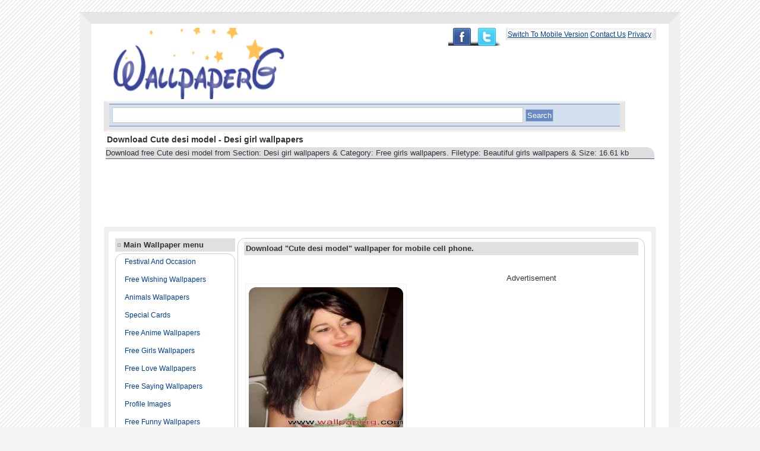

--- FILE ---
content_type: text/html; charset=UTF-8
request_url: http://www.wallpaperg.com/4/free-girls-wallpapers/2027/desi-girl-wallpapers/3209/cute-desi-model.shtml
body_size: 22756
content:

<!DOCTYPE html>
<html lang="en-US">
<head>
<meta http-equiv="Content-Type" content="text/html; charset=utf-8" />
<meta name=viewport content="width=device-width, initial-scale=1">
<meta name="distribution" content="Global" />
<meta name="language" content="en-us" />
<meta name="robots" content="index,follow" />


<link rel="shortcut icon" href="http://www.wallpaperg.com/images/ico.ico" type="image/x-icon" />
<link rel="apple-touch-icon" href="http://www.wallpaperg.com/images/apple-icon.png" />
<style type="text/css">
<!--
body{background:#f4f4f4 url('/images/bg.gif');background-attachment:fixed;color:#333;font-family:Verdana, Tahoma, Arial, Helvetica, sans-serif;margin:20px 0px 5px 0px;font-size:13px;}
.WRAPPER{
width:930px;
margin:auto auto;
padding:7px 21px 14px 21px;
border-top:20px solid #e5e5e5;
border-bottom:20px solid #e5e5e5;
border-left:20px solid #f0f0f0;
border-right:20px solid #f0f0f0;
text-align:left;
overflow:hidden;
background:#FFF;}
img{border-radius: 1em 1em 1em 1em;}
a{color:#003d9a;text-decoration:underline;text-transform:capitalize;}
a:hover{background:#FFFFE0;color:#ff0000;}
.TOP{color:#D6E9F2;float:right;}
.TOP a{font-size:12px;}
.wrap{word-wrap:break-word;}
.top-ad-col{overflow:hidden; clear:both;width:852px;  margin:0 auto;}
.ad-728x90{ float:left;}
.ad-140x90{ float:right;}
.col_ad{background: none repeat scroll 0 0 #F8F8F8;border-bottom: 1px dashed #D6D6D6;border-top: 1px dashed #D6D6D6;height: 250px;padding: 10px 40px;}
.col_ad .left{float:left;}
.col_ad .right{float:right;}
.SEARCH{
background:#E5E5E5;
width:860px;
height:auto;
padding:2px 4px 4px 4px;
overflow:hidden;
text-align:left;
border-top:3px solid #f0f0f0;
border-bottom:3px solid #f0f0f0;
border-left:5px solid #E5E5E5;
border-right:5px solid #E5E5E5;
}


#share{float:right;
        
}
#share ul{
list-style:none;
}
#share ul li{
text-indent:-9999px;
overflow:hidden;
float:left;
}
#share ul li a{
background: url(/images/share-sprite.png)no-repeat;
width:100%;
height:100%;
display:block;
}
#share ul li.plus{
width:38px;
height:30px;
}
#share ul li.plus a{
background-position:0px -30px;
}
#share ul li.plus a:hover{
background-position:0px 0px;
}
#share ul li.facebook{
width:44px;
height:30px;
}
#share ul li.facebook a{
background-position:-44px -30px;
}
#share ul li.facebook a:hover{
background-position:-44px 0px;
}
#share ul li.twitter{
width:53px;
height:31px;
}
#share ul li.twitter a{
background-position:-91px -30px;
}
#share ul li.twitter a:hover{
background-position:-91px 0px;
}
#txt{
background:#fff;
width:600px;
height:20px;
border:1px solid #CCC;
color:#999;
}
.form{background:#D3DEEF;padding:5px;margin:0px 0px 2px 0px;border-top:1px solid #6789C6;border-bottom:1px solid #6789C6;}
input,select,textarea{padding:2px 5px;color:#999;border:1px solid #6789C6;}
.btn{background:#6789C6;color:#fff;border:1px solid #B3C3CE;padding:2px;}
#txt{width:80%;}
label{display:block;color:#999;}
h1{font-size:14px;margin:5px;}
.p{background:#DCDEE0;margin:3px;line-height:140%;border-bottom:1px solid #4B5871;border-top:1px solid #e0e0e0;text-align:left;-moz-border-radius: 1em 1em 0em 0em ;border-radius: 0em 1em 0em 0em;word-wrap:break-word;}
table{width:100%;border:8px solid #f0f0f0;}
.q{background:#f8f8f8;margin:3px;line-height:140%;border-bottom:1px solid #4B5871;border-top:1px solid #e0e0e0;text-align:left;-moz-border-radius: 1em 1em 0em 0em ;border-radius: 0em 1em 0em 0em;word-wrap:break-word;}
table{width:100%;border:8px solid #f0f0f0;}
.LTD{
width:170px;
vertical-align:top;
/*vertical-align:text-top;*/
}
h2{font-size:13px;color:#333;margin:0px;}
ul{list-style-type:none;margin:0px;padding:0px;}
li{display:block;margin-left:0px;margin-bottom:5px;color:#0071BC;height:25px;overflow:hidden;}


.H2{
display:block;
background:#e0e0e0;
text-align:left;
padding:3px;
border-top:1px solid #f4f4f4;
border-bottom:1px solid #e0e0e0;
margin-bottom:3px;
}
.H2 span{
color:#999;
}

.CONTAINER{padding:5px 10px;margin-bottom:10px;
border:1px solid #CCCDCE;
overflow:hidden;
text-align:left;-moz-border-radius: 1em 1em 0em 0em ;
border-radius: 1em 1em 0em 0em;}
.CONTAINER p a{
text-decoration:none;
}

.CONTAINER li a{
font-size:12px;
margin:5px;
}
.CONTAINER a{
font-size:12px;
text-decoration:none;
}
.CONTAINER p{
font-size:13px;
}

.RTD{vertical-align:text-top;}
.FOOTER{color:#333;text-align:center;padding:10px;}

.Index_Latest,.Index_Previous,.Category_Latest{display:block;float:left;height:auto;width:auto;margin:4px;padding:5px;background:#F8F8F9; -moz-box-shadow: 1px 1px 10px rgb(150,150,150);
-webkit-box-shadow:1px 1px 10px rgb(150,150,150);
box-shadow:1px 1px 10px rgb(150,150,150)}

.Index_Latest span,.Index_Previous span,.Category_Latest span{display:block;height:17px;width:105px;overflow:hidden;}
#Index_Dlmenu{position:relative;height:305px;}
#Index_Dlmenu_Left{position:absolute;left:0px;top:0px;}
#Index_Dlmenu_Right{position:absolute;right:0px;width:170px;height:260px;}
#Index_Dlmenu_Right ul{padding:5px 10px;margin-bottom:10px;border:1px solid #E6E6E6;overflow:hidden;text-align:left;}
#Index_Dlmenu_Right li{display:block;margin-left:0px;margin-bottom:2px;color:#0071BC;height:17px;overflow:hidden;}
#Index_Taglist,.Category_Taglist{color:#D6E9F2;text-align:left;}
#Index_Taglist ul,.Category_Taglist ul{list-style-type:none;}
#Index_Taglist li,.Category_Taglist li{display:inline;margin:5px;}
#Index_Taglist a,.Category_Taglist a{color:#999;font-size:13px;}
#Index_Taglist a:hover,.Category_Taglist a:hover{color:#FF0000;}
.Taglist_Pages,.Display_Pages{text-align:right;padding:5px;}

.WALL{float:left;background:overflow:hidden;#fff;width:180px;border:1px solid #ccc;margin-top: 7px;margin-right: 7px;margin-bottom: 7px;margin-left: 7px;padding-top: 6px;padding-right: 6px; padding-bottom: 6px;padding-left: 6px;overflow:hidden;
}
.WALL img{padding:5px 8px;overflow:hidden;
}
.WALL a img:hover{background:#f0f0f0;border:#1px solid #CC0;color:#FF0000;overflow:hidden;}
.WALL a span{overflow:hidden;display:block;}
.pgn	{ text-align:left; }
.pgn a,.pgn span	{ border:2px solid #abc; padding:2px 5px; background:#fff; -moz-border-radius:15px; -webkit-border-radius:15px; text-decoration:none; font-weight:bold; }
.pgn a:hover, .pgn span	{ background:#9ab; color:#fff; border-color:#789; }
.absmiddle	{ vertical-align:bottom; }
.clear1{ clear:both; height:5px; line-height:5px; font-size:0px; }

#pageshare {position:fixed; bottom:15%; right:10px; float:left; border: 1px solid #f6f6f6; border-radius:5px;-moz-border-radius:5px;-webkit-border-radius:5px;background-color:#eff3fa;padding:0 0 2px 0;z-index:10;}
#pageshare .sbutton {float:left;clear:both;margin:5px 5px 0 5px;}
.fb_share_count_top {width:48px !important;}
.fb_share_count_top, .fb_share_count_inner {-moz-border-radius:3px;-webkit-border-radius:3px;}
.FBConnectButton_Small, .FBConnectButton_RTL_Small {width:49px !important; -moz-border-radius:3px;-webkit-border-radius:3px;}
.FBConnectButton_Small .FBConnectButton_Text {padding:2px 2px 3px !important;-moz-border-radius:3px;-webkit-border-radius:3px;font-size:8px;}


.FLOAT{display:block;float:left;width:auto;height:auto;margin:2px;padding:5px;background:#FFF;border:1px solid #EEE;}
.FLOAT span{display:block;height:17px;width:105px;overflow:hidden;}#Download_Similar{display:block;float:left;width:auto;height:auto;margin:2px;padding:5px;background:#FFF;border:1px solid #EEE;width:110px;height:14px;overflow:hidden;}
.ads{text-align:center;}-->
</style>
<!-- Google tag (gtag.js) -->
<script async src="https://www.googletagmanager.com/gtag/js?id=G-LESXXV67V8"></script>
<script>
  window.dataLayer = window.dataLayer || [];
  function gtag(){dataLayer.push(arguments);}
  gtag('js', new Date());

  gtag('config', 'G-LESXXV67V8');
</script>

<title>Download Cute desi model - Desi girl wallpapers Hd wallpaper or images for your mobile phone.</title>
<meta name="description" content="Download free Cute desi model from Section: Desi girl wallpapers &amp; Category: Free girls wallpapers. Filetype: Beautiful girls wallpapers &amp; Size: 16.61 kb" />
<meta name="keywords" content="Download Cute desi model - Desi girl wallpapers,,latest mobile wallpapers,wallpaper for mobile phones,love wallpapers,animated wallpapers,mobile wallpaper,attitude girl wallpapers,cool moving wallpapers,couples images,girls,hurt quotes,love couples,wallpaperg" />
<meta property="og:image" content="http://www.wallpaperg.com/ss/1344822324-screenshot.jpg" />

<!-- Go to www.addthis.com/dashboard to customize your tools --> <script type="text/javascript" src="//s7.addthis.com/js/300/addthis_widget.js#pubid=ra-4fe98cdb70d28e94"></script>
<div id="fb-root"></div>
<script>(function(d, s, id) {
  var js, fjs = d.getElementsByTagName(s)[0];
  if (d.getElementById(id)) return;
  js = d.createElement(s); js.id = id;
  js.src = "//connect.facebook.net/en_US/all.js#xfbml=1&appId=481099585308974";
  fjs.parentNode.insertBefore(js, fjs);
}(document, 'script', 'facebook-jssdk'));</script>

</head>
<body>
<div class="WRAPPER">
<div class="TOP" style="background-color:#ffffff;border-top:3px solid #f0f0f0;border-bottom:3px solid #f0f0f0;border-left:3px solid #E5E5E5;border-right:5px solid #E5E5E5;"><a href="/mobile/">Switch to Mobile Version</a>&#124;<a href="/contact.php">Contact us</a>&#124;<a href="/privacy.php">privacy</a>&#124;
</div>
<div id="share">
<ul>
<li class="facebook"><a href="https://www.facebook.com/wallpaperGking">Facebook</a></li>
<li class="twitter"><a href="https://twitter.com/dbz_naruto">Twitter</a></li>
</ul>

</div>
<div><a href="http://www.wallpaperg.com"><img src="/images/logo.png" width="320" height="120" alt="WallpaperG" title="WallpaperG: Download Free HD mobile wallpapers" /></a>

<div class="SEARCH">
<form method="get" action="http://www.google.com/search" class="form">
<div>
<input type="hidden" name="sitesearch" value="www.wallpaperg.com" />
<input alt="search" class="txt" type="text" name="as_q" value="" onfocus="if(this.value == ' Enter a search keyword like: hd wallpapers , hd images.') { this.value = ''; }" onblur="if(this.value=='') { this.value=' Enter a search keyword like: Asphalt etc.'; }" id="txt" />
<input type="submit" class="btn" value="Search" />
</div>
</form>
</div>

<h1>Download Cute desi model - Desi girl wallpapers</h1>
<p class="p">Download free Cute desi model from Section: Desi girl wallpapers &amp; Category: Free girls wallpapers. Filetype: Beautiful girls wallpapers &amp; Size: 16.61 kb</p><script async src="//pagead2.googlesyndication.com/pagead/js/adsbygoogle.js"></script>
<!-- 728x90-TEXT+image-wallpaperg -->
<ins class="adsbygoogle"
     style="display:inline-block;width:728px;height:90px"
     data-ad-client="ca-pub-5423329265861902"
     data-ad-slot="1768255746"></ins>
<script>
(adsbygoogle = window.adsbygoogle || []).push({});
</script>

<script async src="//pagead2.googlesyndication.com/pagead/js/adsbygoogle.js"></script>
<!-- 728x15-link-ads-vatikag -->
<ins class="adsbygoogle"
     style="display:inline-block;width:728px;height:15px"
     data-ad-client="ca-pub-5423329265861902"
     data-ad-slot="2345967490"></ins>
<script>
(adsbygoogle = window.adsbygoogle || []).push({});
</script>


</div>
<table style="padding:8px;">
<tr>
<td class="LTD">
<div class="H2"><span>&#164;</span> <strong>Main Wallpaper menu</strong></div>
<ul class="CONTAINER" style="width:180px;"><li> <a href="http://www.wallpaperg.com/17/festival-and-occasion.shtml" title="Festival and occasion">Festival and occasion</a></li><li> <a href="http://www.wallpaperg.com/21/free-wishing-wallpapers.shtml" title="Free wishing wallpapers">Free wishing wallpapers</a></li><li> <a href="http://www.wallpaperg.com/19/animals-wallpapers.shtml" title="Animals wallpapers">Animals wallpapers</a></li><li> <a href="http://www.wallpaperg.com/18/special-cards.shtml" title="Special cards">Special cards</a></li><li> <a href="http://www.wallpaperg.com/5/free-anime-wallpapers.shtml" title="Free anime wallpapers">Free anime wallpapers</a></li><li> <a href="http://www.wallpaperg.com/4/free-girls-wallpapers.shtml" title="Free girls wallpapers">Free girls wallpapers</a></li><li> <a href="http://www.wallpaperg.com/3/free-love-wallpapers.shtml" title="Free love wallpapers">Free love wallpapers</a></li><li> <a href="http://www.wallpaperg.com/2/free-saying-wallpapers.shtml" title="Free saying wallpapers">Free saying wallpapers</a></li><li> <a href="http://www.wallpaperg.com/20/profile-images.shtml" title="Profile images">Profile images</a></li><li> <a href="http://www.wallpaperg.com/11/free-funny-wallpapers.shtml" title="Free funny wallpapers">Free funny wallpapers</a></li><li> <a href="http://www.wallpaperg.com/14/cool-hd-wallpapers.shtml" title="Cool hd wallpapers">Cool hd wallpapers</a></li><li> <a href="http://www.wallpaperg.com/23/popular-tv-shows.shtml" title="Popular tv shows">Popular tv shows</a></li><li> <a href="http://www.wallpaperg.com/9/animated-wallpapers.shtml" title="Animated wallpapers">Animated wallpapers</a></li><li> <a href="http://www.wallpaperg.com/6/free-bollywood-wallpapers.shtml" title="Free bollywood wallpapers">Free bollywood wallpapers</a></li><li> <a href="http://www.wallpaperg.com/10/hollywood-wallpapers.shtml" title="Hollywood wallpapers">Hollywood wallpapers</a></li><li> <a href="http://www.wallpaperg.com/1/free-abstract-wallpapers.shtml" title="Free abstract wallpapers">Free abstract wallpapers</a></li><li> <a href="http://www.wallpaperg.com/16/bikes-and-cars.shtml" title="Bikes and cars">Bikes and cars</a></li><li> <a href="http://www.wallpaperg.com/13/god-wallpapers.shtml" title="God wallpapers">God wallpapers</a></li><li> <a href="http://www.wallpaperg.com/12/free-movie-wallpapers.shtml" title="Free movie wallpapers">Free movie wallpapers</a></li><li> <a href="http://www.wallpaperg.com/22/back-ground-wallpapers.shtml" title="Back ground wallpapers">Back ground wallpapers</a></li><li> <a href="http://www.wallpaperg.com/15/hd-facebook-covers.shtml" title="Hd facebook covers">Hd facebook covers</a></li></ul>



</div><div class="H2"><span>&#164;</span> <strong>Most popular Wallpapers</strong></div>
<ul class="CONTAINER"><li>&#164; <a href="http://www.wallpaperg.com/4/free-girls-wallpapers/506/flirty-girl-with-attitude/1306/stylish-girl.shtml" title="Stylish girl">Stylish girl</a></li><li>&#164; <a href="http://www.wallpaperg.com/2/free-saying-wallpapers/313/iphone-saying-wallpapers/364/sad-boy.shtml" title="Sad boy">Sad boy</a></li><li>&#164; <a href="http://www.wallpaperg.com/8/girls-beauty-and-hope/440/sad-girls-wallpapers/423/cute-sad-doll.shtml" title="Cute sad doll">Cute sad doll</a></li><li>&#164; <a href="http://www.wallpaperg.com/3/free-love-wallpapers/393/romantic-wallpapers/490/sweet-baby-couple.shtml" title="Sweet baby couple">Sweet baby couple</a></li><li>&#164; <a href="http://www.wallpaperg.com/3/free-love-wallpapers/464/love-and-emotion/816/cute-boy-and-sweet-girl.shtml" title="Cute boy and sweet girl">Cute boy and sweet girl</a></li><li>&#164; <a href="http://www.wallpaperg.com/3/free-love-wallpapers/393/romantic-wallpapers/387/boy-kissing-girl-240x320.shtml" title="Boy kissing girl 240x320">Boy kissing girl 240x320</a></li><li>&#164; <a href="http://www.wallpaperg.com/3/free-love-wallpapers/393/romantic-wallpapers/388/lovers-kissing.shtml" title="Lovers kissing">Lovers kissing</a></li><li>&#164; <a href="http://www.wallpaperg.com/8/girls-beauty-and-hope/439/sweet-and-cute-girls/418/cute-baby-girl.shtml" title="Cute baby girl">Cute baby girl</a></li></ul><div class="H2"><span>&#164;</span> partners</div>
<ul class="CONTAINER" style="width:180px;">



</ul>

</td>
<td class="RTD">
<div class="CONTAINER">
<h2 class="H2">Download "Cute desi model" wallpaper for mobile cell phone.</h2>
<div class="FLOAT" style="margin-top:45px;"><div  class="morph pic">
<a href="http://www.wallpaperg.com/bucket/1344822324-cute-desi-model-file.jpg"><img src="http://www.wallpaperg.com/ss/1344822324-screenshot.jpg" alt="Cute desi model" title="Cute desi model" width="260px" height="260px" style="float:left;"/>
</a></div></div>

<div style="float:right;padding-right:30px;padding-top:15px;">
<p style="text-align:center;">Advertisement</p>
<script type="text/javascript">
    google_ad_client = "ca-pub-5423329265861902";
    google_ad_slot = "7443621598";
    google_ad_width = 300;
    google_ad_height = 250;
</script>
<!-- vatikag_main_Blog1_300x250_as -->
<script type="text/javascript"
src="//pagead2.googlesyndication.com/pagead/show_ads.js">
</script>

</div><!--end of advertisement-->
<div style="clear:both;"><p class="q"><b>File size</b> : [16.61 kb]<br />
<b>Downloaded by</b> : 43251 users<br />
<b>Direct Download ID : 3209</b><br />
<b>File Category</b> : <a href="http://www.wallpaperg.com/4/free-girls-wallpapers.shtml">Free girls wallpapers</a>&gt; &gt; 
<a href="http://www.wallpaperg.com/4/free-girls-wallpapers/2027/desi-girl-wallpapers.shtml">Desi girl wallpapers</a><br /><b>File Type</b> : <a href="http://www.wallpaperg.com/tags/beautiful-girls-wallpapers.shtml">Beautiful girls wallpapers</a><br />

<!-- Go to www.addthis.com/dashboard to customize your tools -->
<div class="addthis_sharing_toolbox"></div>

<b>Download For Free : </b>

<a href="http://www.wallpaperg.com/bucket/1344822324-cute-desi-model-file.jpg"><strong>Download Now</strong></a><br/>
<b>Resized Image to Below Size : </b><br/>
<a href='/convert.shtml?link=http%3A%2F%2Fwww.wallpaperg.com%2Fbucket%2F1344822324-cute-desi-model-file.jpg&new=7' title='Cute desi model 240x320'>240x320</a>,
<a href='/convert.shtml?link=http%3A%2F%2Fwww.wallpaperg.com%2Fbucket%2F1344822324-cute-desi-model-file.jpg&new=2'title='Cute desi model 320x240'>320x240</a>,
<a href='/convert.shtml?link=http%3A%2F%2Fwww.wallpaperg.com%2Fbucket%2F1344822324-cute-desi-model-file.jpg&new=5' title='Cute desi model 320x480'>320x480</a>,
<a href='/convert.shtml?link=http%3A%2F%2Fwww.wallpaperg.com%2Fbucket%2F1344822324-cute-desi-model-file.jpg&new=1' title='Cute desi model 360x480'>360x480</a><br/>
<a href='/convert.shtml?link=http%3A%2F%2Fwww.wallpaperg.com%2Fbucket%2F1344822324-cute-desi-model-file.jpg&new=4' title='Cute desi model 480x800'>480x800</a>,
<a href='/convert.shtml?link=http%3A%2F%2Fwww.wallpaperg.com%2Fbucket%2F1344822324-cute-desi-model-file.jpg&new=3' title='Cute desi model 480x854'>480x854</a>
<a href='/convert.shtml?link=http%3A%2F%2Fwww.wallpaperg.com%2Fbucket%2F1344822324-cute-desi-model-file.jpg&new=6' title='Cute desi model 720x1280'>720x1280</a><br/></p>
</div>

<b>Description</b><p>:Download cute desi model hd wallpaper for mobile cell phone and profile updates, tags.</p></div><div style="padding-left:10px;">

<script type="text/javascript">
    google_ad_client = "ca-pub-5423329265861902";
    google_ad_slot = "7443621598";
    google_ad_width = 300;
    google_ad_height = 250;
</script>
<!-- vatikag_main_Blog1_300x250_as -->
<script type="text/javascript"
src="//pagead2.googlesyndication.com/pagead/show_ads.js">
</script>

</div><div id="fb-root"></div>
<script>(function(d, s, id) {
  var js, fjs = d.getElementsByTagName(s)[0];
  if (d.getElementById(id)) return;
  js = d.createElement(s); js.id = id;
  js.src = "//connect.facebook.net/en_GB/sdk.js#xfbml=1&version=v2.4";
  fjs.parentNode.insertBefore(js, fjs);
}(document, 'script', 'facebook-jssdk'));</script>
<div class="H2"><strong>Post Comment</strong></div><div class="ads">
<div id="fb-root"></div>
<div class="fb-comments" data-href="http://www.wallpaperg.com/4/free-girls-wallpapers/2027/desi-girl-wallpapers/3209/cute-desi-model.shtml" data-num-posts="7" data-width="670"></div>
</div>

<p style="text-align:center;margin:0px;padding:0px;">Advertisement</p>

<div class="CONTAINER">
<h2 class="H2">RELATED WALLPAPERS</h2>
        <div class="WALL">
            <a href="/4/free-girls-wallpapers/2027/desi-girl-wallpapers/1678/cute-amanda-seyfried.shtml">
                <img src="http://www.wallpaperg.com/ss/1338404035-screenshot.jpg" width="100px" height="100px" alt="Cute amanda seyfried" title="Cute amanda seyfried" />
                <span>Cute amanda seyfried</span>
            </a>
        </div>
        <div class="WALL">
            <a href="/4/free-girls-wallpapers/2027/desi-girl-wallpapers/3202/cute-style.shtml">
                <img src="http://www.wallpaperg.com/ss/1344725691-screenshot.jpg" width="100px" height="100px" alt="Cute style" title="Cute style" />
                <span>Cute style</span>
            </a>
        </div>
        <div class="WALL">
            <a href="/4/free-girls-wallpapers/2027/desi-girl-wallpapers/3555/asians-cute-girl-1.shtml">
                <img src="http://www.wallpaperg.com/ss1/1348373421-screenshot.jpg" width="100px" height="100px" alt="Asians cute girl 1" title="Asians cute girl 1" />
                <span>Asians cute girl 1</span>
            </a>
        </div>
        <div class="WALL">
            <a href="/4/free-girls-wallpapers/2027/desi-girl-wallpapers/4567/cute-stylish-girl-02.shtml">
                <img src="http://www.wallpaperg.com/screenshot/ss4/1365603485-www.wallpaperg.com-screenshot.jpg" width="100px" height="100px" alt="Cute stylish girl 02" title="Cute stylish girl 02" />
                <span>Cute stylish girl 02</span>
            </a>
        </div>
        <div class="WALL">
            <a href="/4/free-girls-wallpapers/2027/desi-girl-wallpapers/4568/cutepie-stylish-girl-02.shtml">
                <img src="http://www.wallpaperg.com/screenshot/ss4/1365603523-www.wallpaperg.com-screenshot.jpg" width="100px" height="100px" alt="Cutepie stylish girl 02" title="Cutepie stylish girl 02" />
                <span>Cutepie stylish girl 02</span>
            </a>
        </div>
        <div class="WALL">
            <a href="/4/free-girls-wallpapers/2027/desi-girl-wallpapers/6840/cute-mehendi-design.shtml">
                <img src="http://www.wallpaperg.com/screenshot/shot7/1387474367-screenshot-www.wallpaperg.com.jpg" width="100px" height="100px" alt="Cute mehendi design" title="Cute mehendi design" />
                <span>Cute mehendi design</span>
            </a>
        </div></div>
</td></tr>
</table>
<script async src="//pagead2.googlesyndication.com/pagead/js/adsbygoogle.js"></script>
<!-- 728x90-TEXT+image-wallpaperg -->
<ins class="adsbygoogle"
     style="display:inline-block;width:728px;height:90px"
     data-ad-client="ca-pub-5423329265861902"
     data-ad-slot="1768255746"></ins>
<script>
(adsbygoogle = window.adsbygoogle || []).push({});
</script>
</div><div class="FOOTER">Copyright &copy; 2026 | 
<!--<a href="http://www.wallpaperg.com">Hd mobile wallpapers</a>-->
Wallpaperg | 
Powered by wallpaperg<br />
Memory Usage: 0.845 MegaByte</div>

--- FILE ---
content_type: text/html; charset=utf-8
request_url: https://www.google.com/recaptcha/api2/aframe
body_size: 266
content:
<!DOCTYPE HTML><html><head><meta http-equiv="content-type" content="text/html; charset=UTF-8"></head><body><script nonce="TdAEIL5L52kgtHKtDOHhKg">/** Anti-fraud and anti-abuse applications only. See google.com/recaptcha */ try{var clients={'sodar':'https://pagead2.googlesyndication.com/pagead/sodar?'};window.addEventListener("message",function(a){try{if(a.source===window.parent){var b=JSON.parse(a.data);var c=clients[b['id']];if(c){var d=document.createElement('img');d.src=c+b['params']+'&rc='+(localStorage.getItem("rc::a")?sessionStorage.getItem("rc::b"):"");window.document.body.appendChild(d);sessionStorage.setItem("rc::e",parseInt(sessionStorage.getItem("rc::e")||0)+1);localStorage.setItem("rc::h",'1768999527877');}}}catch(b){}});window.parent.postMessage("_grecaptcha_ready", "*");}catch(b){}</script></body></html>